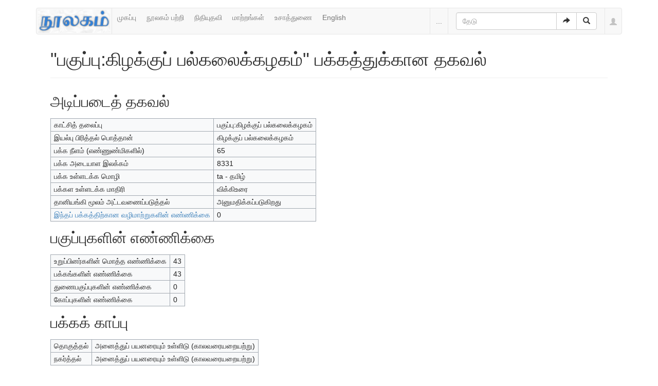

--- FILE ---
content_type: text/html; charset=UTF-8
request_url: https://www.noolaham.org/wiki/index.php?title=%E0%AE%AA%E0%AE%95%E0%AF%81%E0%AE%AA%E0%AF%8D%E0%AE%AA%E0%AF%81:%E0%AE%95%E0%AE%BF%E0%AE%B4%E0%AE%95%E0%AF%8D%E0%AE%95%E0%AF%81%E0%AE%AA%E0%AF%8D_%E0%AE%AA%E0%AE%B2%E0%AF%8D%E0%AE%95%E0%AE%B2%E0%AF%88%E0%AE%95%E0%AF%8D%E0%AE%95%E0%AE%B4%E0%AE%95%E0%AE%AE%E0%AF%8D&action=info
body_size: 6039
content:
<!DOCTYPE html>
<html class="client-nojs" lang="ta" dir="ltr">
<head>
<meta charset="UTF-8"/>
<title>"பகுப்பு:கிழக்குப் பல்கலைக்கழகம்" பக்கத்துக்கான தகவல் - நூலகம்</title>
<script>document.documentElement.className = document.documentElement.className.replace( /(^|\s)client-nojs(\s|$)/, "$1client-js$2" );</script>
<script>(window.RLQ=window.RLQ||[]).push(function(){mw.config.set({"wgCanonicalNamespace":"Category","wgCanonicalSpecialPageName":false,"wgNamespaceNumber":14,"wgPageName":"பகுப்பு:கிழக்குப்_பல்கலைக்கழகம்","wgTitle":"கிழக்குப் பல்கலைக்கழகம்","wgCurRevisionId":52712,"wgRevisionId":0,"wgArticleId":8331,"wgIsArticle":false,"wgIsRedirect":false,"wgAction":"info","wgUserName":null,"wgUserGroups":["*"],"wgCategories":[],"wgBreakFrames":true,"wgPageContentLanguage":"ta","wgPageContentModel":"wikitext","wgSeparatorTransformTable":["",""],"wgDigitTransformTable":["",""],"wgDefaultDateFormat":"dmy","wgMonthNames":["","ஜனவரி","பெப்ரவரி","மார்ச்","ஏப்ரல்","மே","சூன்","சூலை","ஆகத்து","செப்டம்பர்","அக்டோபர்","நவம்பர்","டிசம்பர்"],"wgMonthNamesShort":["","ஜன","பெப்","மார்","ஏப்","மே","ஜூன்","ஜூலை","ஆக","செப்","அக்","நவ","டிச"],"wgRelevantPageName":"பகுப்பு:கிழக்குப்_பல்கலைக்கழகம்","wgRelevantArticleId":8331,"wgRequestId":"32812c3c74f5da1d2dabde66","wgIsProbablyEditable":false,"wgRelevantPageIsProbablyEditable":false,"wgRestrictionEdit":[],"wgRestrictionMove":[],"wgWikiEditorEnabledModules":{"toolbar":true,"preview":false,"publish":false}});mw.loader.state({"site.styles":"ready","noscript":"ready","user.styles":"ready","user":"ready","user.options":"loading","user.tokens":"loading","ext.bootstrap.styles":"ready"});mw.loader.implement("user.options@1ncb12w",function($,jQuery,require,module){mw.user.options.set({"variant":"ta"});});mw.loader.implement("user.tokens@10jnhdh",function ( $, jQuery, require, module ) {
mw.user.tokens.set({"editToken":"+\\","patrolToken":"+\\","watchToken":"+\\","csrfToken":"+\\"});/*@nomin*/

});mw.loader.load(["site","mediawiki.page.startup","mediawiki.user","mediawiki.hidpi","mediawiki.page.ready","mediawiki.searchSuggest","ext.bootstrap.scripts"]);});</script>
<link rel="stylesheet" href="/wiki/load.php?debug=false&amp;lang=ta&amp;modules=ext.bootstrap.styles&amp;only=styles&amp;skin=chameleon"/>
<script async="" src="/wiki/load.php?debug=false&amp;lang=ta&amp;modules=startup&amp;only=scripts&amp;skin=chameleon"></script>
<meta name="ResourceLoaderDynamicStyles" content=""/>
<link rel="stylesheet" href="/wiki/load.php?debug=false&amp;lang=ta&amp;modules=site.styles&amp;only=styles&amp;skin=chameleon"/>
<meta name="generator" content="MediaWiki 1.30.0"/>
<meta name="robots" content="noindex,nofollow"/>
<meta name="viewport" content="width=device-width, initial-scale=1.0"/>
<link rel="shortcut icon" href="/favicon.ico"/>
<link rel="search" type="application/opensearchdescription+xml" href="/wiki/opensearch_desc.php" title="நூலகம் (ta)"/>
<link rel="EditURI" type="application/rsd+xml" href="https://www.noolaham.org/wiki/api.php?action=rsd"/>
<link rel="alternate" type="application/atom+xml" title="நூலகம் ஆட்டம் (Atom) ஓடை" href="/wiki/index.php?title=%E0%AE%9A%E0%AE%BF%E0%AE%B1%E0%AE%AA%E0%AF%8D%E0%AE%AA%E0%AF%81:RecentChanges&amp;feed=atom"/>

<script>
(function(i,s,o,g,r,a,m){i.GoogleAnalyticsObject=r;i[r]=i[r]||function(){(i[r].q=i[r].q||[]).push(arguments)},i[r].l=1*new Date();a=s.createElement(o),m=s.getElementsByTagName(o)[0];a.async=1;a.src=g;m.parentNode.insertBefore(a,m)})(window,document,"script","//www.google-analytics.com/analytics.js","ga");ga("create","UA-75845063-1","auto");ga("send","pageview")
</script>
<!--[if lt IE 9]><script src="/resources/lib/html5shiv/html5shiv.min.js"></script><![endif]-->
</head>
<body class="mediawiki ltr sitedir-ltr mw-hide-empty-elt ns-14 ns-subject page-பகுப்பு_கிழக்குப்_பல்கலைக்கழகம் rootpage-பகுப்பு_கிழக்குப்_பல்கலைக்கழகம் layout-navhead skin-chameleon action-info">
	<div class="container">
		<div class="row">
			<div class="col-lg-12">
				<!-- navigation bar -->
				<nav class="navbar navbar-default p-navbar" role="navigation" id="mw-navigation">
					<div class="container-fluid">
						<div class="navbar-header">

							<button type="button" class="navbar-toggle collapsed" data-toggle="collapse" data-target="#mw-navigation-collapse">
								<span class="sr-only">Toggle navigation</span>
								<span class="icon-bar"></span><span class="icon-bar"></span><span class="icon-bar"></span>
							</button>

							<!-- logo and main page link -->
							<div id="p-logo" class="p-logo navbar-brand" role="banner">
								<a href="/wiki/index.php/%E0%AE%AE%E0%AF%81%E0%AE%A4%E0%AE%B1%E0%AF%8D_%E0%AE%AA%E0%AE%95%E0%AF%8D%E0%AE%95%E0%AE%AE%E0%AF%8D" title="முதற் பக்கம்"><img src="/wiki/images/noolaham_digital_library_logo.jpg" alt="நூலகம்"/></a>
							</div>


						</div>

						<div class="collapse navbar-collapse" id="mw-navigation-collapse"><ul class="nav navbar-nav">
							<!-- navigation -->
							<li id="n-.E0.AE.AE.E0.AF.81.E0.AE.95.E0.AE.AA.E0.AF.8D.E0.AE.AA.E0.AF.81"><a href="/wiki/index.php/%E0%AE%AE%E0%AF%81%E0%AE%A4%E0%AE%B1%E0%AF%8D_%E0%AE%AA%E0%AE%95%E0%AF%8D%E0%AE%95%E0%AE%AE%E0%AF%8D">முகப்பு</a></li>
							<li id="n-.E0.AE.A8.E0.AF.82.E0.AE.B2.E0.AE.95.E0.AE.AE.E0.AF.8D-.E0.AE.AA.E0.AE.B1.E0.AF.8D.E0.AE.B1.E0.AE.BF"><a href="http://noolahamfoundation.org" rel="nofollow">நூலகம் பற்றி</a></li>
							<li id="n-.E0.AE.A8.E0.AE.BF.E0.AE.A4.E0.AE.BF.E0.AE.AF.E0.AF.81.E0.AE.A4.E0.AE.B5.E0.AE.BF"><a href="https://noolaham.foundation/wiki/index.php/Contribute" rel="nofollow">நிதியுதவி</a></li>
							<li id="n-.E0.AE.AE.E0.AE.BE.E0.AE.B1.E0.AF.8D.E0.AE.B1.E0.AE.99.E0.AF.8D.E0.AE.95.E0.AE.B3.E0.AF.8D"><a href="/wiki/index.php/%E0%AE%9A%E0%AE%BF%E0%AE%B1%E0%AE%AA%E0%AF%8D%E0%AE%AA%E0%AF%81:RecentChanges">மாற்றங்கள்</a></li>
							<li id="n-.E0.AE.89.E0.AE.9A.E0.AE.BE.E0.AE.A4.E0.AF.8D.E0.AE.A4.E0.AF.81.E0.AE.A3.E0.AF.88"><a href="/wiki/index.php/%E0%AE%A8%E0%AF%82%E0%AE%B2%E0%AE%95%E0%AE%AE%E0%AF%8D:%E0%AE%89%E0%AE%9A%E0%AE%BE%E0%AE%A4%E0%AF%8D%E0%AE%A4%E0%AF%81%E0%AE%A3%E0%AF%88">உசாத்துணை</a></li>
							<li id="n-English"><a href="https://www.noolaham.org/wiki/index.php?title=%E0%AE%AA%E0%AE%95%E0%AF%81%E0%AE%AA%E0%AF%8D%E0%AE%AA%E0%AF%81:%E0%AE%95%E0%AE%BF%E0%AE%B4%E0%AE%95%E0%AF%8D%E0%AE%95%E0%AF%81%E0%AE%AA%E0%AF%8D_%E0%AE%AA%E0%AE%B2%E0%AF%8D%E0%AE%95%E0%AE%B2%E0%AF%88%E0%AE%95%E0%AF%8D%E0%AE%95%E0%AE%B4%E0%AE%95%E0%AE%AE%E0%AF%8D&amp;uselang=en" rel="nofollow">English</a></li></ul>

							<div class="navbar-right-aligned">
								<!-- page tools -->
								<ul class="navbar-tools navbar-nav" >
									<li class="navbar-tools-tools dropdown">
										<a data-toggle="dropdown" class="dropdown-toggle" href="#" title="பக்கக் கருவிகள்" ><span>...</span></a>
										<!-- Content navigation -->
										<ul class="p-contentnavigation dropdown-menu" id="p-contentnavigation">
											<!-- namespaces -->
											<li id="ca-nstab-category" class="selected"><a href="/wiki/index.php/%E0%AE%AA%E0%AE%95%E0%AF%81%E0%AE%AA%E0%AF%8D%E0%AE%AA%E0%AF%81:%E0%AE%95%E0%AE%BF%E0%AE%B4%E0%AE%95%E0%AF%8D%E0%AE%95%E0%AF%81%E0%AE%AA%E0%AF%8D_%E0%AE%AA%E0%AE%B2%E0%AF%8D%E0%AE%95%E0%AE%B2%E0%AF%88%E0%AE%95%E0%AF%8D%E0%AE%95%E0%AE%B4%E0%AE%95%E0%AE%AE%E0%AF%8D" title="பகுப்புப் பக்கத்தை பார்க்க [c]" accesskey="c" class="selected">பகுப்பு</a></li>
											<li id="ca-talk" class="new"><a href="/wiki/index.php?title=%E0%AE%AA%E0%AE%95%E0%AF%81%E0%AE%AA%E0%AF%8D%E0%AE%AA%E0%AF%81_%E0%AE%AA%E0%AF%87%E0%AE%9A%E0%AF%8D%E0%AE%9A%E0%AF%81:%E0%AE%95%E0%AE%BF%E0%AE%B4%E0%AE%95%E0%AF%8D%E0%AE%95%E0%AF%81%E0%AE%AA%E0%AF%8D_%E0%AE%AA%E0%AE%B2%E0%AF%8D%E0%AE%95%E0%AE%B2%E0%AF%88%E0%AE%95%E0%AF%8D%E0%AE%95%E0%AE%B4%E0%AE%95%E0%AE%AE%E0%AF%8D&amp;action=edit&amp;redlink=1" rel="discussion" title="உள்ளடக்கப் பக்கம் தொடர்பான உரையாடல் பக்கம் [t]" accesskey="t" class="new">உரையாடல்</a></li>
											<!-- views -->
											<li id="ca-viewsource"><a href="/wiki/index.php?title=%E0%AE%AA%E0%AE%95%E0%AF%81%E0%AE%AA%E0%AF%8D%E0%AE%AA%E0%AF%81:%E0%AE%95%E0%AE%BF%E0%AE%B4%E0%AE%95%E0%AF%8D%E0%AE%95%E0%AF%81%E0%AE%AA%E0%AF%8D_%E0%AE%AA%E0%AE%B2%E0%AF%8D%E0%AE%95%E0%AE%B2%E0%AF%88%E0%AE%95%E0%AF%8D%E0%AE%95%E0%AE%B4%E0%AE%95%E0%AE%AE%E0%AF%8D&amp;action=edit" title="இப்பக்கம் காக்கப்பட்டுள்ளது. நீங்கள் இதன் மூலத்தைப் பார்க்கலாம். [e]" accesskey="e">மூலத்தைப் பார்</a></li>
											<li id="ca-history"><a href="/wiki/index.php?title=%E0%AE%AA%E0%AE%95%E0%AF%81%E0%AE%AA%E0%AF%8D%E0%AE%AA%E0%AF%81:%E0%AE%95%E0%AE%BF%E0%AE%B4%E0%AE%95%E0%AF%8D%E0%AE%95%E0%AF%81%E0%AE%AA%E0%AF%8D_%E0%AE%AA%E0%AE%B2%E0%AF%8D%E0%AE%95%E0%AE%B2%E0%AF%88%E0%AE%95%E0%AF%8D%E0%AE%95%E0%AE%B4%E0%AE%95%E0%AE%AE%E0%AF%8D&amp;action=history" title="இப்பக்கத்தின் பழைய பதிப்புகள். [h]" accesskey="h">வரலாறு</a></li>
										</ul>
									</li>
								</ul>

								<!-- search form -->
								<div  id="p-search" class="p-search navbar-form" role="search">
									<form  id="searchform" class="mw-search form-inline" action="/wiki/index.php">
										<input type="hidden" name="title" value="சிறப்பு:Search" />
										<div class="input-group">
											<input name="search" placeholder="தேடு" title="நூலகம்-இல் தேடுக [f]" accesskey="f" id="searchInput" class="form-control"/>
											<div class="input-group-btn">
												<button value="செல்" id="searchGoButton" name="go" type="submit" class="searchGoButton btn btn-default" title="இப்பெயரைக் கொண்டப் பக்கம் இருப்பின் அதற்கு நேரடியாகச் செல்க"><span class="glyphicon glyphicon-share-alt"></span></button>
												<button value="தேடுக" id="mw-searchButton" name="fulltext" type="submit" class="mw-searchButton btn btn-default" title="இச்சொற்களைக் கொண்டப் பக்கங்களைத் தேடுக"><span class="glyphicon glyphicon-search"></span></button>
											</div>
										</div>
									</form>
								</div>

								<!-- personal tools -->
								<ul class="navbar-tools navbar-nav" >
									<li class="dropdown navbar-tools-tools">
										<a class="dropdown-toggle navbar-usernotloggedin" href="#" data-toggle="dropdown" title="தாங்கள் புகு பதியவில்லை." ><span class="glyphicon glyphicon-user"></span></a>
										<ul class="p-personal-tools dropdown-menu dropdown-menu-right" >
											<li id="pt-login"><a href="/wiki/index.php?title=%E0%AE%9A%E0%AE%BF%E0%AE%B1%E0%AE%AA%E0%AF%8D%E0%AE%AA%E0%AF%81:UserLogin&amp;returnto=%E0%AE%AA%E0%AE%95%E0%AF%81%E0%AE%AA%E0%AF%8D%E0%AE%AA%E0%AF%81%3A%E0%AE%95%E0%AE%BF%E0%AE%B4%E0%AE%95%E0%AF%8D%E0%AE%95%E0%AF%81%E0%AE%AA%E0%AF%8D+%E0%AE%AA%E0%AE%B2%E0%AF%8D%E0%AE%95%E0%AE%B2%E0%AF%88%E0%AE%95%E0%AF%8D%E0%AE%95%E0%AE%B4%E0%AE%95%E0%AE%AE%E0%AF%8D&amp;returntoquery=action%3Dinfo" title="நீங்கள் புகுபதிகை செய்ய ஊக்குவிக்கப்படுகிறீர்கள், ஆனால் இது கட்டாயமன்று. [o]" accesskey="o">உள்நுழை</a></li>
										</ul>
									</li>
								</ul>

							</div> <!-- navbar-right-aligned -->
						</div><!-- /.navbar-collapse -->
					</div>
				</nav>

			</div>
		</div>
		<div class="row">
			<div class="col-lg-12">

			</div>
		</div>
		<div class="row">
			<div class="col-lg-12">
				<!-- start the content area -->
				<div id="content" class="mw-body"><a id="top"></a>
					<div id="mw-indicators" class="mw-indicators"></div>
					<div  id="mw-js-message" style="display:none;"></div>
					<div class ="contentHeader">
						<!-- title of the page -->
						<h1 id="firstHeading" class="firstHeading">"பகுப்பு:கிழக்குப் பல்கலைக்கழகம்" பக்கத்துக்கான தகவல்</h1>
						<!-- tagline; usually goes something like "From WikiName" primary purpose of this seems to be for printing to identify the source of the content -->
						<div id="siteSub">நூலகம் இல் இருந்து</div><div id="jump-to-nav" class="mw-jump">தாவிச் செல்ல:<a href="#mw-navigation">வழிசெலுத்தல்</a>, <a href="#p-search">தேடுக</a></div>
					</div>
					<div id="bodyContent">
						<!-- body text -->

						<div id="mw-content-text"><style>.mw-hiddenCategoriesExplanation { display: none; }</style>
<style>.mw-templatesUsedExplanation { display: none; }</style>
<h2 id="mw-pageinfo-header-basic"><span class="mw-headline" id=".E0.AE.85.E0.AE.9F.E0.AE.BF.E0.AE.AA.E0.AF.8D.E0.AE.AA.E0.AE.9F.E0.AF.88.E0.AE.A4.E0.AF.8D_.E0.AE.A4.E0.AE.95.E0.AE.B5.E0.AE.B2.E0.AF.8D">அடிப்படைத் தகவல்</span></h2>
<table class="wikitable mw-page-info">
<tr id="mw-pageinfo-display-title"><td style="vertical-align: top;">காட்சித் தலைப்பு</td><td>பகுப்பு:கிழக்குப் பல்கலைக்கழகம்</td></tr>
<tr id="mw-pageinfo-default-sort"><td style="vertical-align: top;">இயல்பு பிரித்தல் பொத்தான்</td><td>கிழக்குப் பல்கலைக்கழகம்</td></tr>
<tr id="mw-pageinfo-length"><td style="vertical-align: top;">பக்க நீளம் (எண்ணுண்மிகளில்)</td><td>65</td></tr>
<tr id="mw-pageinfo-article-id"><td style="vertical-align: top;">பக்க அடையாள இலக்கம்</td><td>8331</td></tr>
<tr><td style="vertical-align: top;">பக்க உள்ளடக்க மொழி</td><td>ta - தமிழ்</td></tr>
<tr id="mw-pageinfo-content-model"><td style="vertical-align: top;">பக்கள உள்ளடக்க மாதிரி</td><td>விக்கிஉரை</td></tr>
<tr id="mw-pageinfo-robot-policy"><td style="vertical-align: top;">தானியங்கி மூலம் அட்டவணைப்படுத்தல்</td><td>அனுமதிக்கப்படுகிறது</td></tr>
<tr><td style="vertical-align: top;"><a href="/wiki/index.php?title=%E0%AE%9A%E0%AE%BF%E0%AE%B1%E0%AE%AA%E0%AF%8D%E0%AE%AA%E0%AF%81:WhatLinksHere/%E0%AE%AA%E0%AE%95%E0%AF%81%E0%AE%AA%E0%AF%8D%E0%AE%AA%E0%AF%81:%E0%AE%95%E0%AE%BF%E0%AE%B4%E0%AE%95%E0%AF%8D%E0%AE%95%E0%AF%81%E0%AE%AA%E0%AF%8D_%E0%AE%AA%E0%AE%B2%E0%AF%8D%E0%AE%95%E0%AE%B2%E0%AF%88%E0%AE%95%E0%AF%8D%E0%AE%95%E0%AE%B4%E0%AE%95%E0%AE%AE%E0%AF%8D&amp;hidelinks=1&amp;hidetrans=1" title="சிறப்பு:WhatLinksHere/பகுப்பு:கிழக்குப் பல்கலைக்கழகம்">இந்தப் பக்கத்திற்கான வழிமாற்றுகளின் எண்ணிக்கை</a></td><td>0</td></tr>
</table>
<h2 id="mw-pageinfo-category-info"><span class="mw-headline" id=".E0.AE.AA.E0.AE.95.E0.AF.81.E0.AE.AA.E0.AF.8D.E0.AE.AA.E0.AF.81.E0.AE.95.E0.AE.B3.E0.AE.BF.E0.AE.A9.E0.AF.8D_.E0.AE.8E.E0.AE.A3.E0.AF.8D.E0.AE.A3.E0.AE.BF.E0.AE.95.E0.AF.8D.E0.AE.95.E0.AF.88">பகுப்புகளின் எண்ணிக்கை</span></h2>
<table class="wikitable mw-page-info">
<tr id="mw-pageinfo-category-total"><td style="vertical-align: top;">உறுப்பினர்களின் மொத்த எண்ணிக்கை</td><td>43</td></tr>
<tr id="mw-pageinfo-category-pages"><td style="vertical-align: top;">பக்கங்களின் எண்ணிக்கை</td><td>43</td></tr>
<tr id="mw-pageinfo-category-subcats"><td style="vertical-align: top;">துணைபகுப்புகளின் எண்ணிக்கை</td><td>0</td></tr>
<tr id="mw-pageinfo-category-files"><td style="vertical-align: top;">கோப்புகளின் எண்ணிக்கை</td><td>0</td></tr>
</table>
<h2 id="mw-pageinfo-header-restrictions"><span class="mw-headline" id=".E0.AE.AA.E0.AE.95.E0.AF.8D.E0.AE.95.E0.AE.95.E0.AF.8D_.E0.AE.95.E0.AE.BE.E0.AE.AA.E0.AF.8D.E0.AE.AA.E0.AF.81">பக்கக் காப்பு</span></h2>
<table class="wikitable mw-page-info">
<tr id="mw-restriction-edit"><td style="vertical-align: top;">தொகுத்தல்</td><td>அனைத்துப் பயனரையும் உள்ளிடு (காலவரையறையற்று)</td></tr>
<tr id="mw-restriction-move"><td style="vertical-align: top;">நகர்த்தல்</td><td>அனைத்துப் பயனரையும் உள்ளிடு (காலவரையறையற்று)</td></tr>
</table>
<h2 id="mw-pageinfo-header-edits"><span class="mw-headline" id=".E0.AE.A4.E0.AF.8A.E0.AE.95.E0.AF.81.E0.AE.AA.E0.AF.8D.E0.AE.AA.E0.AF.81_.E0.AE.B5.E0.AE.B0.E0.AE.B2.E0.AE.BE.E0.AE.B1.E0.AF.81">தொகுப்பு வரலாறு</span></h2>
<table class="wikitable mw-page-info">
<tr id="mw-pageinfo-firstuser"><td style="vertical-align: top;">பக்க உருவாக்குநர்</td><td><a href="/wiki/index.php/%E0%AE%AA%E0%AE%AF%E0%AE%A9%E0%AE%B0%E0%AF%8D:Vajeevan" class="mw-userlink" title="பயனர்:Vajeevan"><bdi>Vajeevan</bdi></a> <span class="mw-usertoollinks">(<a href="/wiki/index.php/%E0%AE%AA%E0%AE%AF%E0%AE%A9%E0%AE%B0%E0%AF%8D_%E0%AE%AA%E0%AF%87%E0%AE%9A%E0%AF%8D%E0%AE%9A%E0%AF%81:Vajeevan" class="mw-usertoollinks-talk" title="பயனர் பேச்சு:Vajeevan">பேச்சு</a> | <a href="/wiki/index.php/%E0%AE%9A%E0%AE%BF%E0%AE%B1%E0%AE%AA%E0%AF%8D%E0%AE%AA%E0%AF%81:Contributions/Vajeevan" class="mw-usertoollinks-contribs" title="சிறப்பு:Contributions/Vajeevan">பங்களிப்புகள்</a>)</span></td></tr>
<tr id="mw-pageinfo-firsttime"><td style="vertical-align: top;">பக்கம் உருவாக்கப்பட்ட காலம்</td><td><a href="/wiki/index.php?title=%E0%AE%AA%E0%AE%95%E0%AF%81%E0%AE%AA%E0%AF%8D%E0%AE%AA%E0%AF%81:%E0%AE%95%E0%AE%BF%E0%AE%B4%E0%AE%95%E0%AF%8D%E0%AE%95%E0%AF%81%E0%AE%AA%E0%AF%8D_%E0%AE%AA%E0%AE%B2%E0%AF%8D%E0%AE%95%E0%AE%B2%E0%AF%88%E0%AE%95%E0%AF%8D%E0%AE%95%E0%AE%B4%E0%AE%95%E0%AE%AE%E0%AF%8D&amp;oldid=22997" title="பகுப்பு:கிழக்குப் பல்கலைக்கழகம்">10:28, 25 ஏப்ரல் 2009</a></td></tr>
<tr id="mw-pageinfo-lastuser"><td style="vertical-align: top;">அண்மைய தொகுப்பாளர்</td><td><a href="/wiki/index.php/%E0%AE%AA%E0%AE%AF%E0%AE%A9%E0%AE%B0%E0%AF%8D:Gopi" class="mw-userlink" title="பயனர்:Gopi"><bdi>Gopi</bdi></a> <span class="mw-usertoollinks">(<a href="/wiki/index.php/%E0%AE%AA%E0%AE%AF%E0%AE%A9%E0%AE%B0%E0%AF%8D_%E0%AE%AA%E0%AF%87%E0%AE%9A%E0%AF%8D%E0%AE%9A%E0%AF%81:Gopi" class="mw-usertoollinks-talk" title="பயனர் பேச்சு:Gopi">பேச்சு</a> | <a href="/wiki/index.php/%E0%AE%9A%E0%AE%BF%E0%AE%B1%E0%AE%AA%E0%AF%8D%E0%AE%AA%E0%AF%81:Contributions/Gopi" class="mw-usertoollinks-contribs" title="சிறப்பு:Contributions/Gopi">பங்களிப்புகள்</a>)</span></td></tr>
<tr id="mw-pageinfo-lasttime"><td style="vertical-align: top;">சமீபத்திய தொகுப்பின் தேதி</td><td><a href="/wiki/index.php?title=%E0%AE%AA%E0%AE%95%E0%AF%81%E0%AE%AA%E0%AF%8D%E0%AE%AA%E0%AF%81:%E0%AE%95%E0%AE%BF%E0%AE%B4%E0%AE%95%E0%AF%8D%E0%AE%95%E0%AF%81%E0%AE%AA%E0%AF%8D_%E0%AE%AA%E0%AE%B2%E0%AF%8D%E0%AE%95%E0%AE%B2%E0%AF%88%E0%AE%95%E0%AF%8D%E0%AE%95%E0%AE%B4%E0%AE%95%E0%AE%AE%E0%AF%8D&amp;oldid=52712" title="பகுப்பு:கிழக்குப் பல்கலைக்கழகம்">04:19, 14 நவம்பர் 2010</a></td></tr>
<tr id="mw-pageinfo-edits"><td style="vertical-align: top;">மொத்தத் தொகுப்புகளின் எண்ணிக்கை:</td><td>2</td></tr>
<tr id="mw-pageinfo-authors"><td style="vertical-align: top;">சாதகமான அம்சங்களை பெற்றிருக்கும் மொத்த தொகுப்பாளர்களின் எண்ணிக்கை</td><td>2</td></tr>
<tr id="mw-pageinfo-recent-edits"><td style="vertical-align: top;">அண்மைய தொகுப்புகளின் எண்ணிக்கை (கடைசி 90 நாட்கள்-க்குள்)</td><td>0</td></tr>
<tr id="mw-pageinfo-recent-authors"><td style="vertical-align: top;">சாதகமான அம்சங்களை பெற்றிருக்கும் அண்மைய தொகுப்பாளர்களின் எண்ணிக்கை</td><td>0</td></tr>
</table>
</div><div class="printfooter">
"<a dir="ltr" href="https://www.noolaham.org/wiki/index.php/பகுப்பு:கிழக்குப்_பல்கலைக்கழகம்">https://www.noolaham.org/wiki/index.php/பகுப்பு:கிழக்குப்_பல்கலைக்கழகம்</a>" இருந்து மீள்விக்கப்பட்டது</div>

						<!-- end body text -->
					</div>
					<!-- category links -->
					<div id="catlinks" class="catlinks catlinks-allhidden" data-mw="interface"></div>
				</div>
			</div>
		</div>
		<div class="row">
			<div class="col-lg-12">
				<!-- கருவிகள்-->
				<nav class="navbar navbar-default p-tb " id="p-tb"  >
					<ul class="nav navbar-nav small">
						<li id="t-whatlinkshere"><a href="/wiki/index.php/%E0%AE%9A%E0%AE%BF%E0%AE%B1%E0%AE%AA%E0%AF%8D%E0%AE%AA%E0%AF%81:WhatLinksHere/%E0%AE%AA%E0%AE%95%E0%AF%81%E0%AE%AA%E0%AF%8D%E0%AE%AA%E0%AF%81:%E0%AE%95%E0%AE%BF%E0%AE%B4%E0%AE%95%E0%AF%8D%E0%AE%95%E0%AF%81%E0%AE%AA%E0%AF%8D_%E0%AE%AA%E0%AE%B2%E0%AF%8D%E0%AE%95%E0%AE%B2%E0%AF%88%E0%AE%95%E0%AF%8D%E0%AE%95%E0%AE%B4%E0%AE%95%E0%AE%AE%E0%AF%8D" title="இங்கே இணைக்கப்பட்ட எல்லா விக்கிப் பக்கங்களின் பட்டியல் [j]" accesskey="j">இப்பக்கத்தை இணைத்தவை</a></li>
						<li id="t-recentchangeslinked"><a href="/wiki/index.php/%E0%AE%9A%E0%AE%BF%E0%AE%B1%E0%AE%AA%E0%AF%8D%E0%AE%AA%E0%AF%81:RecentChangesLinked/%E0%AE%AA%E0%AE%95%E0%AF%81%E0%AE%AA%E0%AF%8D%E0%AE%AA%E0%AF%81:%E0%AE%95%E0%AE%BF%E0%AE%B4%E0%AE%95%E0%AF%8D%E0%AE%95%E0%AF%81%E0%AE%AA%E0%AF%8D_%E0%AE%AA%E0%AE%B2%E0%AF%8D%E0%AE%95%E0%AE%B2%E0%AF%88%E0%AE%95%E0%AF%8D%E0%AE%95%E0%AE%B4%E0%AE%95%E0%AE%AE%E0%AF%8D" rel="nofollow" title="இப்பக்கத்துடன் இணைக்கப்பட்ட பக்கங்களில் மாற்றங்கள் [k]" accesskey="k">தொடர்பான மாற்றங்கள்</a></li>
						<li id="t-specialpages"><a href="/wiki/index.php/%E0%AE%9A%E0%AE%BF%E0%AE%B1%E0%AE%AA%E0%AF%8D%E0%AE%AA%E0%AF%81:SpecialPages" title="அனைத்துச் சிறப்புப் பக்கங்களின் பட்டியல் [q]" accesskey="q">சிறப்புப் பக்கங்கள்</a></li>
						<li id="t-info"><a href="/wiki/index.php?title=%E0%AE%AA%E0%AE%95%E0%AF%81%E0%AE%AA%E0%AF%8D%E0%AE%AA%E0%AF%81:%E0%AE%95%E0%AE%BF%E0%AE%B4%E0%AE%95%E0%AF%8D%E0%AE%95%E0%AF%81%E0%AE%AA%E0%AF%8D_%E0%AE%AA%E0%AE%B2%E0%AF%8D%E0%AE%95%E0%AE%B2%E0%AF%88%E0%AE%95%E0%AF%8D%E0%AE%95%E0%AE%B4%E0%AE%95%E0%AE%AE%E0%AF%8D&amp;action=info" title="இப்பக்கத்தைப்பற்றி மேலதிக விபரம்">பக்கத் தகவல்</a></li>
						
					</ul>
				</nav>

			</div>
		</div>
		<div class="row">
			<div class="col-lg-12">
				<!-- footer links -->
				<ul class="footer-info list-unstyled small" id="footer-info">
			</ul>

			</div>
		</div>
		<div class="row">
			<div class="col-lg-6">
				<!-- places -->
				<ul class="list-inline footer-places " id="footer-places">
					<li><small><a href="/wiki/index.php/%E0%AE%A8%E0%AF%82%E0%AE%B2%E0%AE%95%E0%AE%AE%E0%AF%8D:%E0%AE%A4%E0%AE%95%E0%AE%B5%E0%AE%B2%E0%AF%8D_%E0%AE%AA%E0%AE%BE%E0%AE%A4%E0%AF%81%E0%AE%95%E0%AE%BE%E0%AE%AA%E0%AF%8D%E0%AE%AA%E0%AF%81" title="நூலகம்:தகவல் பாதுகாப்பு">தகவல் பாதுகாப்பு</a></small></li>
					<li><small><a href="/wiki/index.php/%E0%AE%A8%E0%AF%82%E0%AE%B2%E0%AE%95%E0%AE%AE%E0%AF%8D:%E0%AE%B5%E0%AE%BF%E0%AE%B5%E0%AE%B0%E0%AE%AE%E0%AF%8D" title="நூலகம்:விவரம்">நூலகம் பற்றி</a></small></li>
					<li><small><a href="/wiki/index.php/%E0%AE%A8%E0%AF%82%E0%AE%B2%E0%AE%95%E0%AE%AE%E0%AF%8D:%E0%AE%AA%E0%AF%8A%E0%AE%A4%E0%AF%81%E0%AE%B5%E0%AE%BE%E0%AE%A9_%E0%AE%AA%E0%AF%8A%E0%AE%B1%E0%AF%81%E0%AE%AA%E0%AF%8D%E0%AE%AA%E0%AF%81%E0%AE%A4%E0%AF%8D_%E0%AE%A4%E0%AF%81%E0%AE%B1%E0%AE%AA%E0%AF%8D%E0%AE%AA%E0%AF%81%E0%AE%95%E0%AE%B3%E0%AF%8D" title="நூலகம்:பொதுவான பொறுப்புத் துறப்புகள்">பொறுப்புத் துறப்புகள்</a></small></li>
				</ul>

			</div>
			<div class="col-lg-6">
				<!-- footer icons -->
				<ul class="list-inline pull-right footer-icons " id="footer-icons" >
					<!-- poweredby -->
					<li><a href="//www.mediawiki.org/"><img src="/wiki/resources/assets/poweredby_mediawiki_88x31.png" alt="Powered by MediaWiki" srcset="/wiki/resources/assets/poweredby_mediawiki_132x47.png 1.5x, /wiki/resources/assets/poweredby_mediawiki_176x62.png 2x" width="88" height="31"/></a></li>
				</ul>

			</div>
		</div>
	</div><script>(window.RLQ=window.RLQ||[]).push(function(){mw.config.set({"wgBackendResponseTime":768});});</script></body>
</html>